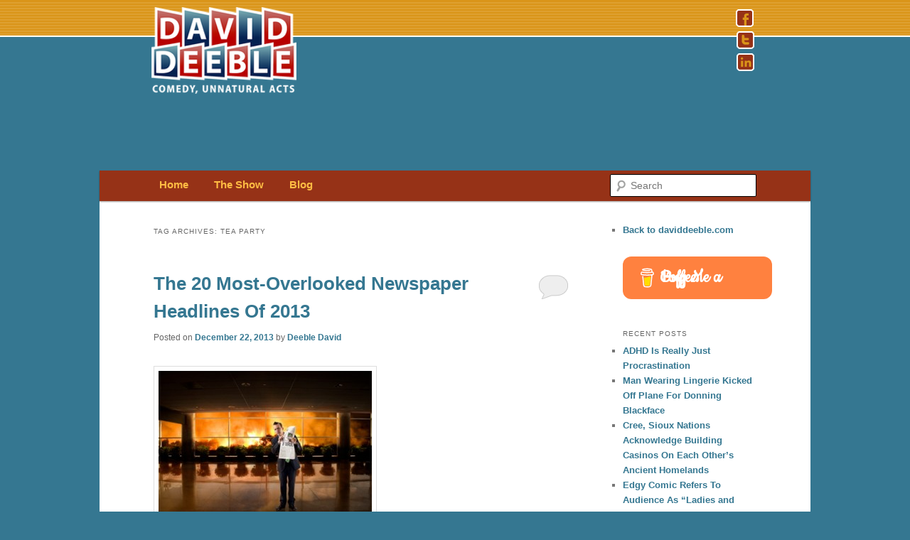

--- FILE ---
content_type: text/css
request_url: https://blog.daviddeeble.com/wp-content/themes/daviddeeble/style.css
body_size: 152
content:
/*
Theme Name:     David Deeble
Description:    Child theme for the Twenty Eleven theme for David Deeble Blog
Author:         Kirsten Finstad  Jerome Gipe
Template:       twentyeleven
Version:        1.0
*/

@import url("../twentyeleven/style.css");


#page {
	margin: 0 auto 2em;
}

#branding {
	border-top: 0;
}

/*
#branding .with-image #searchform {
	top: 65px;
	bottom: auto;
	max-width: auto;
}
*/

#branding .only-search #s {
	background-color: #FFF;
	border-color: black;
	color: #222;
}

nav#access {
	height: 43px;
	background: #963217;
}

nav#access .menu-main-menu-container {
	display: none;
}

#socialnav {
	position: absolute;
	top: 10px;
	right: 75px;
}

#socialnav img {
	width: auto;
}

.entry-title, .entry-title a {
	color: #357791;
	text-decoration: none;
}

.entry-title a:hover,
.entry-title a:active,
.entry-title a:visited {
	color: #963217;
}

.addthis_toolbox {
	margin: .5em 0;
}

.addthis_counter {
	display: none !important;
}

--- FILE ---
content_type: text/css
request_url: https://blog.daviddeeble.com/wp-content/uploads/rmp-menu/css/rmp-menu.css?ver=466
body_size: 1493
content:
@media screen and (max-width: 800px){#rmp_menu_trigger-3535{width: 90px;height: 32px;position: fixed;top: 40px;display: inline-block;right: 5%;background: #ffffff;transition: transform 0.5s, background-color 0.5s}#rmp_menu_trigger-3535:hover, #rmp_menu_trigger-3535:focus, #rmp_menu_trigger-3535.is-active:hover{background: #e5e5e5;text-decoration: unset}#rmp_menu_trigger-3535.is-active{background: #ffffff}#rmp_menu_trigger-3535 .rmp-trigger-box{width: 25px;color: #000000}#rmp_menu_trigger-3535 .rmp-trigger-icon-active, #rmp_menu_trigger-3535 .rmp-trigger-text-open{display: none}#rmp_menu_trigger-3535.is-active .rmp-trigger-icon-active, #rmp_menu_trigger-3535.is-active .rmp-trigger-text-open{display: inline}#rmp_menu_trigger-3535.is-active .rmp-trigger-icon-inactive, #rmp_menu_trigger-3535.is-active .rmp-trigger-text{display: none}#rmp_menu_trigger-3535 .rmp-trigger-label{color: #000000;pointer-events: none;line-height: 15px;font-family: inherit;font-size: 16px;display: inline;text-transform: inherit}#rmp_menu_trigger-3535 .responsive-menu-pro-inner{display: block}#rmp_menu_trigger-3535 .responsive-menu-pro-inner, #rmp_menu_trigger-3535 .responsive-menu-pro-inner::before, #rmp_menu_trigger-3535 .responsive-menu-pro-inner::after{width: 25px;height: 4px;background-color: #0c0c0c;border-radius: 4px;position: absolute}#rmp_menu_trigger-3535.is-active .responsive-menu-pro-inner, #rmp_menu_trigger-3535.is-active .responsive-menu-pro-inner::before, #rmp_menu_trigger-3535.is-active .responsive-menu-pro-inner::after{background-color: #fff}#rmp_menu_trigger-3535:hover .responsive-menu-pro-inner, #rmp_menu_trigger-3535:hover .responsive-menu-pro-inner::before, #rmp_menu_trigger-3535:hover .responsive-menu-pro-inner::after{background-color: #fff}#rmp-container-3535{position: fixed;top: 0;margin: 0;transition: transform 0.5s;overflow: auto;display: block;width: 75%;background-color: #212121;background-image: url('');height: 100%;left: 0;padding-top: 0px;padding-left: 0px;padding-bottom: 0px;padding-right: 0px}#rmp-menu-wrap-3535{padding-top: 0px;padding-left: 0px;padding-bottom: 0px;padding-right: 0px;background-color: #ffffff}#rmp-menu-wrap-3535 .rmp-menu, #rmp-menu-wrap-3535 .rmp-submenu{width: 100%;box-sizing: border-box;margin: 0;padding: 0}#rmp-menu-wrap-3535 .rmp-submenu-depth-1 .rmp-menu-item-link{padding-left: 10%}#rmp-menu-wrap-3535 .rmp-submenu-depth-2 .rmp-menu-item-link{padding-left: 15%}#rmp-menu-wrap-3535 .rmp-submenu-depth-3 .rmp-menu-item-link{padding-left: 20%}#rmp-menu-wrap-3535 .rmp-submenu-depth-4 .rmp-menu-item-link{padding-left: 25%}#rmp-menu-wrap-3535 .rmp-submenu.rmp-submenu-open{display: block}#rmp-menu-wrap-3535 .rmp-menu-item{width: 100%;list-style: none;margin: 0}#rmp-menu-wrap-3535 .rmp-menu-item-link{height: 40px;line-height: 40px;font-size: 15px;border-bottom: 0px solid #212121;font-family: inherit;color: #fff;text-align: left;background-color: #212121;font-weight: bold;letter-spacing: 0px;display: block;width: 100%;text-decoration: none;position: relative;transition: background-color 0.5s, border-color 0.5s, 0.5s;padding: 0 5%;padding-right: 40px}#rmp-menu-wrap-3535 .rmp-menu-item-link:after, #rmp-menu-wrap-3535 .rmp-menu-item-link:before{display: none}#rmp-menu-wrap-3535 .rmp-menu-item-link:hover{color: #fff;border-color: #212121;background-color: #3f3f3f}#rmp-menu-wrap-3535 .rmp-menu-item-link:focus{outline: none;border-color: unset;box-shadow: unset}#rmp-menu-wrap-3535 .rmp-menu-item-link .rmp-font-icon{height: 40px;line-height: 40px;margin-right: 10px;font-size: 22.5px}#rmp-menu-wrap-3535 .rmp-menu-current-item .rmp-menu-item-link{color: #fff;border-color: #212121;background-color: #212121}#rmp-menu-wrap-3535 .rmp-menu-current-item .rmp-menu-item-link:hover{color: #fff;border-color: #3f3f3f;background-color: #3f3f3f}#rmp-menu-wrap-3535 .rmp-menu-subarrow{position: absolute;top: 0;bottom: 0;text-align: center;overflow: hidden;background-size: cover;overflow: hidden;right: 0;height: 40px;width: 40px;color: #ffffff;background-color: #212121}#rmp-menu-wrap-3535 .rmp-menu-subarrow:hover{color: #fff;border-color: #3f3f3f;background-color: #3f3f3f}#rmp-menu-wrap-3535 .rmp-menu-subarrow .rmp-font-icon{margin-right: unset}#rmp-menu-wrap-3535 .rmp-menu-subarrow *{vertical-align: middle;line-height: 40px}#rmp-menu-wrap-3535 .rmp-menu-subarrow-active{display: block;background-size: cover;color: #fff;border-color: #3f3f3f;background-color: #212121}#rmp-menu-wrap-3535 .rmp-menu-subarrow-active:hover{color: #fff;border-color: #3f3f3f;background-color: #3f3f3f}#rmp-menu-wrap-3535 .rmp-submenu{display: none}#rmp-menu-wrap-3535 .rmp-submenu .rmp-menu-item-link{height: px;line-height: 40px;font-size: 13px;border-bottom: 0px solid #212121;font-family: inherit;color: #fff;text-align: left;background-color: #212121}#rmp-menu-wrap-3535 .rmp-submenu .rmp-menu-item-link:hover{color: #fff;border-color: #212121;background-color: #3f3f3f}#rmp-menu-wrap-3535 .rmp-submenu .rmp-menu-current-item .rmp-menu-item-link{color: #fff;border-color: #212121;background-color: #212121}#rmp-menu-wrap-3535 .rmp-submenu .rmp-menu-current-item .rmp-menu-item-link:hover{color: #fff;border-color: #3f3f3f;background-color: #3f3f3f}#rmp-menu-wrap-3535 .rmp-menu-item-description{margin: 0;padding: 5px 5%;opacity: 0.8;color: #fff}#rmp-search-box-3535{display: block;padding-top: 0px;padding-left: 0px;padding-bottom: 0px;padding-right: 0px}#rmp-search-box-3535 .rmp-search-form{margin: 0}#rmp-search-box-3535 .rmp-search-box{background: #fff;border: 1px solid #dadada;color: #333;width: 100%;padding: 0 5%;border-radius: 0;height: 50px;-webkit-appearance: none}#rmp-search-box-3535 .rmp-search-box::placeholder{color: black}#rmp-search-box-3535 .rmp-search-box:focus{background-color: #fff;outline: 2px solid #dadada;color: #333}#rmp-menu-title-3535{color: #fff;text-align: left;font-size: 14px;padding-top: 0px;padding-left: 0px;padding-bottom: 0px;padding-right: 0px;transition: background-color 0.5s, border-color 0.5s, color 0.5s}#rmp-menu-title-3535:hover{background-color: #212121;color: #fff}#rmp-menu-title-3535 > a{color: #fff;width: 100%;background-color: unset;text-decoration: none}#rmp-menu-title-3535 > a:hover{color: #fff}#rmp-menu-title-3535 .rmp-font-icon{font-size: 14px}#rmp-menu-title-3535 .rmp-menu-title-image{}#rmp-menu-additional-content-3535{padding-top: 0px;padding-left: 0px;padding-bottom: 0px;padding-right: 0px;color: #fff;text-align: left;font-size: 16px}}.rmp-container{display: none;visibility: visible;padding: 0px 0px 0px 0px;z-index: 99998;transition: all 0.3s}.rmp-container.rmp-fade-top, .rmp-container.rmp-fade-left, .rmp-container.rmp-fade-right, .rmp-container.rmp-fade-bottom{display: none}.rmp-container.rmp-slide-left, .rmp-container.rmp-push-left{transform: translateX(-100%);-ms-transform: translateX(-100%);-webkit-transform: translateX(-100%);-moz-transform: translateX(-100%)}.rmp-container.rmp-slide-left.rmp-menu-open, .rmp-container.rmp-push-left.rmp-menu-open{transform: translateX(0);-ms-transform: translateX(0);-webkit-transform: translateX(0);-moz-transform: translateX(0)}.rmp-container.rmp-slide-right, .rmp-container.rmp-push-right{transform: translateX(100%);-ms-transform: translateX(100%);-webkit-transform: translateX(100%);-moz-transform: translateX(100%)}.rmp-container.rmp-slide-right.rmp-menu-open, .rmp-container.rmp-push-right.rmp-menu-open{transform: translateX(0);-ms-transform: translateX(0);-webkit-transform: translateX(0);-moz-transform: translateX(0)}.rmp-container.rmp-slide-top, .rmp-container.rmp-push-top{transform: translateY(-100%);-ms-transform: translateY(-100%);-webkit-transform: translateY(-100%);-moz-transform: translateY(-100%)}.rmp-container.rmp-slide-top.rmp-menu-open, .rmp-container.rmp-push-top.rmp-menu-open{transform: translateY(0);-ms-transform: translateY(0);-webkit-transform: translateY(0);-moz-transform: translateY(0)}.rmp-container.rmp-slide-bottom, .rmp-container.rmp-push-bottom{transform: translateY(100%);-ms-transform: translateY(100%);-webkit-transform: translateY(100%);-moz-transform: translateY(100%)}.rmp-container.rmp-slide-bottom.rmp-menu-open, .rmp-container.rmp-push-bottom.rmp-menu-open{transform: translateX(0);-ms-transform: translateX(0);-webkit-transform: translateX(0);-moz-transform: translateX(0)}.rmp-container::-webkit-scrollbar{width: 0px}.rmp-container ::-webkit-scrollbar-track{box-shadow: inset 0 0 5px transparent}.rmp-container ::-webkit-scrollbar-thumb{background: transparent}.rmp-container ::-webkit-scrollbar-thumb:hover{background: transparent}.rmp-container .rmp-menu-wrap .rmp-menu{transition: none;border-radius: 0;box-shadow: none;background: none;border: 0;bottom: auto;box-sizing: border-box;clip: auto;color: #666;display: block;float: none;font-family: inherit;font-size: 14px;height: auto;left: auto;line-height: 1.7;list-style-type: none;margin: 0;min-height: auto;max-height: none;opacity: 1;outline: none;overflow: visible;padding: 0;position: relative;pointer-events: auto;right: auto;text-align: left;text-decoration: none;text-indent: 0;text-transform: none;transform: none;top: auto;visibility: inherit;width: auto;word-wrap: break-word;white-space: normal}.rmp-container .rmp-menu-additional-content{display: block;word-break: break-word}.rmp-container .rmp-menu-title{display: flex;flex-direction: column}.rmp-container .rmp-menu-title .rmp-menu-title-image{max-width: 100%;margin-bottom: 15px;display: block;margin: auto;margin-bottom: 15px}button.rmp_menu_trigger{z-index: 999999;overflow: hidden;outline: none;border: 0;display: none;margin: 0;transition: transform 0.5s, background-color 0.5s;padding: 0}button.rmp_menu_trigger .responsive-menu-pro-inner::before, button.rmp_menu_trigger .responsive-menu-pro-inner::after{content: "";display: block}button.rmp_menu_trigger .responsive-menu-pro-inner::before{top: 10px}button.rmp_menu_trigger .responsive-menu-pro-inner::after{bottom: 10px}button.rmp_menu_trigger .rmp-trigger-box{width: 40px;display: inline-block;position: relative;pointer-events: none;vertical-align: middle}.rmp-menu-trigger-boring .responsive-menu-pro-inner{transition-property: none}.rmp-menu-trigger-boring .responsive-menu-pro-inner::after, .rmp-menu-trigger-boring .responsive-menu-pro-inner::before{transition-property: none}.rmp-menu-trigger-boring.is-active .responsive-menu-pro-inner{transform: rotate(45deg)}.rmp-menu-trigger-boring.is-active .responsive-menu-pro-inner:before{top: 0;opacity: 0}.rmp-menu-trigger-boring.is-active .responsive-menu-pro-inner:after{bottom: 0;transform: rotate(-90deg)}